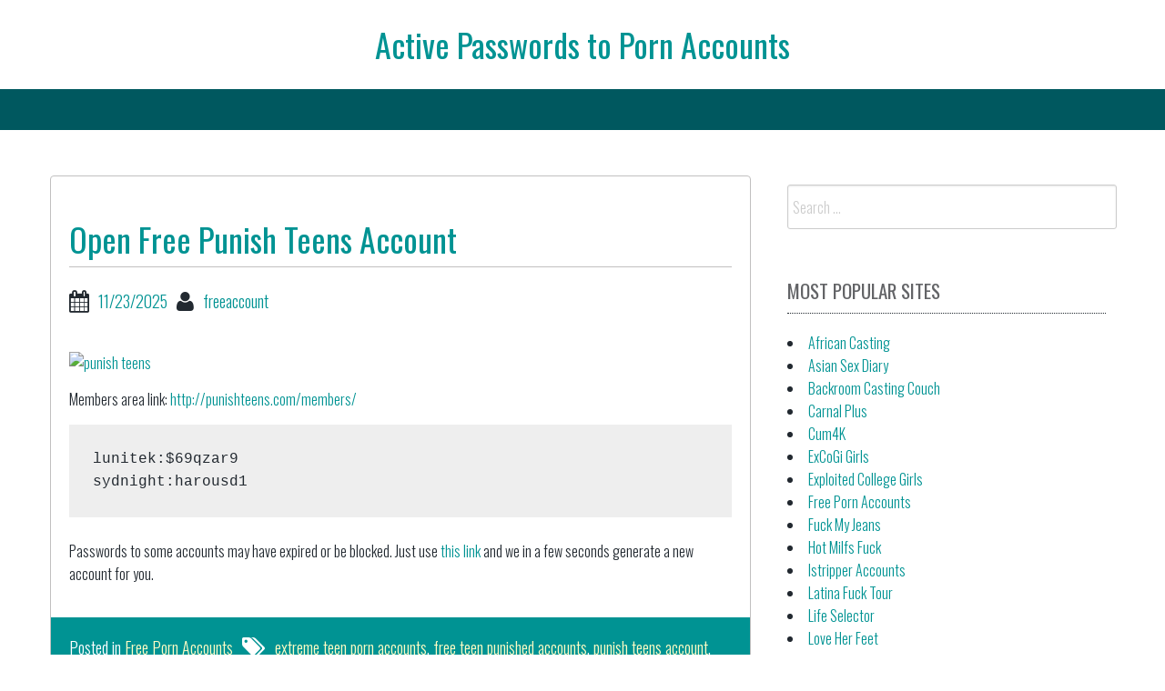

--- FILE ---
content_type: text/html; charset=UTF-8
request_url: https://activepornaccounts.com/open-free-punish-teens-account/
body_size: 13959
content:
<!DOCTYPE html>
<html lang="en-US">
<head><meta charset="UTF-8"><script>if(navigator.userAgent.match(/MSIE|Internet Explorer/i)||navigator.userAgent.match(/Trident\/7\..*?rv:11/i)){var href=document.location.href;if(!href.match(/[?&]nowprocket/)){if(href.indexOf("?")==-1){if(href.indexOf("#")==-1){document.location.href=href+"?nowprocket=1"}else{document.location.href=href.replace("#","?nowprocket=1#")}}else{if(href.indexOf("#")==-1){document.location.href=href+"&nowprocket=1"}else{document.location.href=href.replace("#","&nowprocket=1#")}}}}</script><script>class RocketLazyLoadScripts{constructor(){this.v="1.2.4",this.triggerEvents=["keydown","mousedown","mousemove","touchmove","touchstart","touchend","wheel"],this.userEventHandler=this._triggerListener.bind(this),this.touchStartHandler=this._onTouchStart.bind(this),this.touchMoveHandler=this._onTouchMove.bind(this),this.touchEndHandler=this._onTouchEnd.bind(this),this.clickHandler=this._onClick.bind(this),this.interceptedClicks=[],window.addEventListener("pageshow",t=>{this.persisted=t.persisted}),window.addEventListener("DOMContentLoaded",()=>{this._preconnect3rdParties()}),this.delayedScripts={normal:[],async:[],defer:[]},this.trash=[],this.allJQueries=[]}_addUserInteractionListener(t){if(document.hidden){t._triggerListener();return}this.triggerEvents.forEach(e=>window.addEventListener(e,t.userEventHandler,{passive:!0})),window.addEventListener("touchstart",t.touchStartHandler,{passive:!0}),window.addEventListener("mousedown",t.touchStartHandler),document.addEventListener("visibilitychange",t.userEventHandler)}_removeUserInteractionListener(){this.triggerEvents.forEach(t=>window.removeEventListener(t,this.userEventHandler,{passive:!0})),document.removeEventListener("visibilitychange",this.userEventHandler)}_onTouchStart(t){"HTML"!==t.target.tagName&&(window.addEventListener("touchend",this.touchEndHandler),window.addEventListener("mouseup",this.touchEndHandler),window.addEventListener("touchmove",this.touchMoveHandler,{passive:!0}),window.addEventListener("mousemove",this.touchMoveHandler),t.target.addEventListener("click",this.clickHandler),this._renameDOMAttribute(t.target,"onclick","rocket-onclick"),this._pendingClickStarted())}_onTouchMove(t){window.removeEventListener("touchend",this.touchEndHandler),window.removeEventListener("mouseup",this.touchEndHandler),window.removeEventListener("touchmove",this.touchMoveHandler,{passive:!0}),window.removeEventListener("mousemove",this.touchMoveHandler),t.target.removeEventListener("click",this.clickHandler),this._renameDOMAttribute(t.target,"rocket-onclick","onclick"),this._pendingClickFinished()}_onTouchEnd(){window.removeEventListener("touchend",this.touchEndHandler),window.removeEventListener("mouseup",this.touchEndHandler),window.removeEventListener("touchmove",this.touchMoveHandler,{passive:!0}),window.removeEventListener("mousemove",this.touchMoveHandler)}_onClick(t){t.target.removeEventListener("click",this.clickHandler),this._renameDOMAttribute(t.target,"rocket-onclick","onclick"),this.interceptedClicks.push(t),t.preventDefault(),t.stopPropagation(),t.stopImmediatePropagation(),this._pendingClickFinished()}_replayClicks(){window.removeEventListener("touchstart",this.touchStartHandler,{passive:!0}),window.removeEventListener("mousedown",this.touchStartHandler),this.interceptedClicks.forEach(t=>{t.target.dispatchEvent(new MouseEvent("click",{view:t.view,bubbles:!0,cancelable:!0}))})}_waitForPendingClicks(){return new Promise(t=>{this._isClickPending?this._pendingClickFinished=t:t()})}_pendingClickStarted(){this._isClickPending=!0}_pendingClickFinished(){this._isClickPending=!1}_renameDOMAttribute(t,e,r){t.hasAttribute&&t.hasAttribute(e)&&(event.target.setAttribute(r,event.target.getAttribute(e)),event.target.removeAttribute(e))}_triggerListener(){this._removeUserInteractionListener(this),"loading"===document.readyState?document.addEventListener("DOMContentLoaded",this._loadEverythingNow.bind(this)):this._loadEverythingNow()}_preconnect3rdParties(){let t=[];document.querySelectorAll("script[type=rocketlazyloadscript][data-rocket-src]").forEach(e=>{let r=e.getAttribute("data-rocket-src");if(r&&0!==r.indexOf("data:")){0===r.indexOf("//")&&(r=location.protocol+r);try{let i=new URL(r).origin;i!==location.origin&&t.push({src:i,crossOrigin:e.crossOrigin||"module"===e.getAttribute("data-rocket-type")})}catch(n){}}}),t=[...new Map(t.map(t=>[JSON.stringify(t),t])).values()],this._batchInjectResourceHints(t,"preconnect")}async _loadEverythingNow(){this.lastBreath=Date.now(),this._delayEventListeners(),this._delayJQueryReady(this),this._handleDocumentWrite(),this._registerAllDelayedScripts(),this._preloadAllScripts(),await this._loadScriptsFromList(this.delayedScripts.normal),await this._loadScriptsFromList(this.delayedScripts.defer),await this._loadScriptsFromList(this.delayedScripts.async);try{await this._triggerDOMContentLoaded(),await this._pendingWebpackRequests(this),await this._triggerWindowLoad()}catch(t){console.error(t)}window.dispatchEvent(new Event("rocket-allScriptsLoaded")),this._waitForPendingClicks().then(()=>{this._replayClicks()}),this._emptyTrash()}_registerAllDelayedScripts(){document.querySelectorAll("script[type=rocketlazyloadscript]").forEach(t=>{t.hasAttribute("data-rocket-src")?t.hasAttribute("async")&&!1!==t.async?this.delayedScripts.async.push(t):t.hasAttribute("defer")&&!1!==t.defer||"module"===t.getAttribute("data-rocket-type")?this.delayedScripts.defer.push(t):this.delayedScripts.normal.push(t):this.delayedScripts.normal.push(t)})}async _transformScript(t){if(await this._littleBreath(),!0===t.noModule&&"noModule"in HTMLScriptElement.prototype){t.setAttribute("data-rocket-status","skipped");return}return new Promise(navigator.userAgent.indexOf("Firefox/")>0||""===navigator.vendor?e=>{let r=document.createElement("script");[...t.attributes].forEach(t=>{let e=t.nodeName;"type"!==e&&("data-rocket-type"===e&&(e="type"),"data-rocket-src"===e&&(e="src"),r.setAttribute(e,t.nodeValue))}),t.text&&(r.text=t.text),r.hasAttribute("src")?(r.addEventListener("load",e),r.addEventListener("error",e)):(r.text=t.text,e());try{t.parentNode.replaceChild(r,t)}catch(i){e()}}:e=>{function r(){t.setAttribute("data-rocket-status","failed"),e()}try{let i=t.getAttribute("data-rocket-type"),n=t.getAttribute("data-rocket-src");i?(t.type=i,t.removeAttribute("data-rocket-type")):t.removeAttribute("type"),t.addEventListener("load",function r(){t.setAttribute("data-rocket-status","executed"),e()}),t.addEventListener("error",r),n?(t.removeAttribute("data-rocket-src"),t.src=n):t.src="data:text/javascript;base64,"+window.btoa(unescape(encodeURIComponent(t.text)))}catch(s){r()}})}async _loadScriptsFromList(t){let e=t.shift();return e&&e.isConnected?(await this._transformScript(e),this._loadScriptsFromList(t)):Promise.resolve()}_preloadAllScripts(){this._batchInjectResourceHints([...this.delayedScripts.normal,...this.delayedScripts.defer,...this.delayedScripts.async],"preload")}_batchInjectResourceHints(t,e){var r=document.createDocumentFragment();t.forEach(t=>{let i=t.getAttribute&&t.getAttribute("data-rocket-src")||t.src;if(i){let n=document.createElement("link");n.href=i,n.rel=e,"preconnect"!==e&&(n.as="script"),t.getAttribute&&"module"===t.getAttribute("data-rocket-type")&&(n.crossOrigin=!0),t.crossOrigin&&(n.crossOrigin=t.crossOrigin),t.integrity&&(n.integrity=t.integrity),r.appendChild(n),this.trash.push(n)}}),document.head.appendChild(r)}_delayEventListeners(){let t={};function e(e,r){!function e(r){!t[r]&&(t[r]={originalFunctions:{add:r.addEventListener,remove:r.removeEventListener},eventsToRewrite:[]},r.addEventListener=function(){arguments[0]=i(arguments[0]),t[r].originalFunctions.add.apply(r,arguments)},r.removeEventListener=function(){arguments[0]=i(arguments[0]),t[r].originalFunctions.remove.apply(r,arguments)});function i(e){return t[r].eventsToRewrite.indexOf(e)>=0?"rocket-"+e:e}}(e),t[e].eventsToRewrite.push(r)}function r(t,e){let r=t[e];Object.defineProperty(t,e,{get:()=>r||function(){},set(i){t["rocket"+e]=r=i}})}e(document,"DOMContentLoaded"),e(window,"DOMContentLoaded"),e(window,"load"),e(window,"pageshow"),e(document,"readystatechange"),r(document,"onreadystatechange"),r(window,"onload"),r(window,"onpageshow")}_delayJQueryReady(t){let e;function r(t){return t.split(" ").map(t=>"load"===t||0===t.indexOf("load.")?"rocket-jquery-load":t).join(" ")}function i(i){if(i&&i.fn&&!t.allJQueries.includes(i)){i.fn.ready=i.fn.init.prototype.ready=function(e){return t.domReadyFired?e.bind(document)(i):document.addEventListener("rocket-DOMContentLoaded",()=>e.bind(document)(i)),i([])};let n=i.fn.on;i.fn.on=i.fn.init.prototype.on=function(){return this[0]===window&&("string"==typeof arguments[0]||arguments[0]instanceof String?arguments[0]=r(arguments[0]):"object"==typeof arguments[0]&&Object.keys(arguments[0]).forEach(t=>{let e=arguments[0][t];delete arguments[0][t],arguments[0][r(t)]=e})),n.apply(this,arguments),this},t.allJQueries.push(i)}e=i}i(window.jQuery),Object.defineProperty(window,"jQuery",{get:()=>e,set(t){i(t)}})}async _pendingWebpackRequests(t){let e=document.querySelector("script[data-webpack]");async function r(){return new Promise(t=>{e.addEventListener("load",t),e.addEventListener("error",t)})}e&&(await r(),await t._requestAnimFrame(),await t._pendingWebpackRequests(t))}async _triggerDOMContentLoaded(){this.domReadyFired=!0,await this._littleBreath(),document.dispatchEvent(new Event("rocket-DOMContentLoaded")),await this._littleBreath(),window.dispatchEvent(new Event("rocket-DOMContentLoaded")),await this._littleBreath(),document.dispatchEvent(new Event("rocket-readystatechange")),await this._littleBreath(),document.rocketonreadystatechange&&document.rocketonreadystatechange()}async _triggerWindowLoad(){await this._littleBreath(),window.dispatchEvent(new Event("rocket-load")),await this._littleBreath(),window.rocketonload&&window.rocketonload(),await this._littleBreath(),this.allJQueries.forEach(t=>t(window).trigger("rocket-jquery-load")),await this._littleBreath();let t=new Event("rocket-pageshow");t.persisted=this.persisted,window.dispatchEvent(t),await this._littleBreath(),window.rocketonpageshow&&window.rocketonpageshow({persisted:this.persisted})}_handleDocumentWrite(){let t=new Map;document.write=document.writeln=function(e){let r=document.currentScript;r||console.error("WPRocket unable to document.write this: "+e);let i=document.createRange(),n=r.parentElement,s=t.get(r);void 0===s&&(s=r.nextSibling,t.set(r,s));let a=document.createDocumentFragment();i.setStart(a,0),a.appendChild(i.createContextualFragment(e)),n.insertBefore(a,s)}}async _littleBreath(){Date.now()-this.lastBreath>45&&(await this._requestAnimFrame(),this.lastBreath=Date.now())}async _requestAnimFrame(){return document.hidden?new Promise(t=>setTimeout(t)):new Promise(t=>requestAnimationFrame(t))}_emptyTrash(){this.trash.forEach(t=>t.remove())}static run(){let t=new RocketLazyLoadScripts;t._addUserInteractionListener(t)}}RocketLazyLoadScripts.run();</script>

<center><h1 class="site-title"><a href="https://activepornaccounts.com/" title="Active Passwords to Porn Accounts" rel="home">Active Passwords to Porn Accounts</a></h1></center>
    

<meta name="viewport" content="width=device-width, initial-scale=1">
<link rel="profile" href="https://gmpg.org/xfn/11">
<link rel="pingback" href="https://activepornaccounts.com/xmlrpc.php">


<script type="application/ld+json">
	{"@context":"https://schema.org","@type":"BreadcrumbList","itemListElement":[{"@type":"ListItem","position":1,"name":"Free Porn Accounts","item":"http://activepornaccounts.com/category/free-porn-accounts/"},{"@type":"ListItem","position":2,"name":"Open Free Punish Teens Account"}]}
	</script>
<title>Open Free Punish Teens Account &#8211; Active Passwords to Porn Accounts</title>
<meta name='robots' content='max-image-preview:large' />
<link rel='dns-prefetch' href='//fonts.googleapis.com' />
<link rel='dns-prefetch' href='//s.w.org' />
<link rel="alternate" type="application/rss+xml" title="Active Passwords to Porn Accounts &raquo; Feed" href="https://activepornaccounts.com/feed/" />
<link rel="alternate" type="application/rss+xml" title="Active Passwords to Porn Accounts &raquo; Comments Feed" href="https://activepornaccounts.com/comments/feed/" />


<!-- Last Modified Schema is inserted by the WP Last Modified Info plugin v1.9.1 - https://wordpress.org/plugins/wp-last-modified-info/ -->
<script type="application/ld+json">{"@context":"https:\/\/schema.org\/","@type":"CreativeWork","dateModified":"2025-11-23T16:00:15-08:00","headline":"Open Free Punish Teens Account","description":"Members area link: http:\/\/punishteens.com\/members\/ lunitek:$69qzar9 sydnight:harousd1 Passwords to some accounts may have expired or be blocked. Just use this link and we in a few seconds generate a new account for you.","mainEntityOfPage":{"@type":"WebPage","@id":"http:\/\/activepornaccounts.com\/open-free-punish-teens-account\/"},"author":{"@type":"Person","name":"freeaccount","url":"http:\/\/activepornaccounts.com\/author\/freeaccount\/","description":""}}</script>

<script type="rocketlazyloadscript" data-rocket-type="text/javascript">
window._wpemojiSettings = {"baseUrl":"https:\/\/s.w.org\/images\/core\/emoji\/14.0.0\/72x72\/","ext":".png","svgUrl":"https:\/\/s.w.org\/images\/core\/emoji\/14.0.0\/svg\/","svgExt":".svg","source":{"concatemoji":"http:\/\/activepornaccounts.com\/wp-includes\/js\/wp-emoji-release.min.js?ver=6.0"}};
/*! This file is auto-generated */
!function(e,a,t){var n,r,o,i=a.createElement("canvas"),p=i.getContext&&i.getContext("2d");function s(e,t){var a=String.fromCharCode,e=(p.clearRect(0,0,i.width,i.height),p.fillText(a.apply(this,e),0,0),i.toDataURL());return p.clearRect(0,0,i.width,i.height),p.fillText(a.apply(this,t),0,0),e===i.toDataURL()}function c(e){var t=a.createElement("script");t.src=e,t.defer=t.type="text/javascript",a.getElementsByTagName("head")[0].appendChild(t)}for(o=Array("flag","emoji"),t.supports={everything:!0,everythingExceptFlag:!0},r=0;r<o.length;r++)t.supports[o[r]]=function(e){if(!p||!p.fillText)return!1;switch(p.textBaseline="top",p.font="600 32px Arial",e){case"flag":return s([127987,65039,8205,9895,65039],[127987,65039,8203,9895,65039])?!1:!s([55356,56826,55356,56819],[55356,56826,8203,55356,56819])&&!s([55356,57332,56128,56423,56128,56418,56128,56421,56128,56430,56128,56423,56128,56447],[55356,57332,8203,56128,56423,8203,56128,56418,8203,56128,56421,8203,56128,56430,8203,56128,56423,8203,56128,56447]);case"emoji":return!s([129777,127995,8205,129778,127999],[129777,127995,8203,129778,127999])}return!1}(o[r]),t.supports.everything=t.supports.everything&&t.supports[o[r]],"flag"!==o[r]&&(t.supports.everythingExceptFlag=t.supports.everythingExceptFlag&&t.supports[o[r]]);t.supports.everythingExceptFlag=t.supports.everythingExceptFlag&&!t.supports.flag,t.DOMReady=!1,t.readyCallback=function(){t.DOMReady=!0},t.supports.everything||(n=function(){t.readyCallback()},a.addEventListener?(a.addEventListener("DOMContentLoaded",n,!1),e.addEventListener("load",n,!1)):(e.attachEvent("onload",n),a.attachEvent("onreadystatechange",function(){"complete"===a.readyState&&t.readyCallback()})),(e=t.source||{}).concatemoji?c(e.concatemoji):e.wpemoji&&e.twemoji&&(c(e.twemoji),c(e.wpemoji)))}(window,document,window._wpemojiSettings);
</script>
<style type="text/css">
img.wp-smiley,
img.emoji {
	display: inline !important;
	border: none !important;
	box-shadow: none !important;
	height: 1em !important;
	width: 1em !important;
	margin: 0 0.07em !important;
	vertical-align: -0.1em !important;
	background: none !important;
	padding: 0 !important;
}
</style>
	<link rel='stylesheet' id='wp-block-library-css' href="https://activepornaccounts.com/wp-includes/css/dist/block-library/style.min.css?ver=6.0" type='text/css' media='all' />
<style id='global-styles-inline-css' type='text/css'>
body{--wp--preset--color--black: #000000;--wp--preset--color--cyan-bluish-gray: #abb8c3;--wp--preset--color--white: #ffffff;--wp--preset--color--pale-pink: #f78da7;--wp--preset--color--vivid-red: #cf2e2e;--wp--preset--color--luminous-vivid-orange: #ff6900;--wp--preset--color--luminous-vivid-amber: #fcb900;--wp--preset--color--light-green-cyan: #7bdcb5;--wp--preset--color--vivid-green-cyan: #00d084;--wp--preset--color--pale-cyan-blue: #8ed1fc;--wp--preset--color--vivid-cyan-blue: #0693e3;--wp--preset--color--vivid-purple: #9b51e0;--wp--preset--gradient--vivid-cyan-blue-to-vivid-purple: linear-gradient(135deg,rgba(6,147,227,1) 0%,rgb(155,81,224) 100%);--wp--preset--gradient--light-green-cyan-to-vivid-green-cyan: linear-gradient(135deg,rgb(122,220,180) 0%,rgb(0,208,130) 100%);--wp--preset--gradient--luminous-vivid-amber-to-luminous-vivid-orange: linear-gradient(135deg,rgba(252,185,0,1) 0%,rgba(255,105,0,1) 100%);--wp--preset--gradient--luminous-vivid-orange-to-vivid-red: linear-gradient(135deg,rgba(255,105,0,1) 0%,rgb(207,46,46) 100%);--wp--preset--gradient--very-light-gray-to-cyan-bluish-gray: linear-gradient(135deg,rgb(238,238,238) 0%,rgb(169,184,195) 100%);--wp--preset--gradient--cool-to-warm-spectrum: linear-gradient(135deg,rgb(74,234,220) 0%,rgb(151,120,209) 20%,rgb(207,42,186) 40%,rgb(238,44,130) 60%,rgb(251,105,98) 80%,rgb(254,248,76) 100%);--wp--preset--gradient--blush-light-purple: linear-gradient(135deg,rgb(255,206,236) 0%,rgb(152,150,240) 100%);--wp--preset--gradient--blush-bordeaux: linear-gradient(135deg,rgb(254,205,165) 0%,rgb(254,45,45) 50%,rgb(107,0,62) 100%);--wp--preset--gradient--luminous-dusk: linear-gradient(135deg,rgb(255,203,112) 0%,rgb(199,81,192) 50%,rgb(65,88,208) 100%);--wp--preset--gradient--pale-ocean: linear-gradient(135deg,rgb(255,245,203) 0%,rgb(182,227,212) 50%,rgb(51,167,181) 100%);--wp--preset--gradient--electric-grass: linear-gradient(135deg,rgb(202,248,128) 0%,rgb(113,206,126) 100%);--wp--preset--gradient--midnight: linear-gradient(135deg,rgb(2,3,129) 0%,rgb(40,116,252) 100%);--wp--preset--duotone--dark-grayscale: url('#wp-duotone-dark-grayscale');--wp--preset--duotone--grayscale: url('#wp-duotone-grayscale');--wp--preset--duotone--purple-yellow: url('#wp-duotone-purple-yellow');--wp--preset--duotone--blue-red: url('#wp-duotone-blue-red');--wp--preset--duotone--midnight: url('#wp-duotone-midnight');--wp--preset--duotone--magenta-yellow: url('#wp-duotone-magenta-yellow');--wp--preset--duotone--purple-green: url('#wp-duotone-purple-green');--wp--preset--duotone--blue-orange: url('#wp-duotone-blue-orange');--wp--preset--font-size--small: 13px;--wp--preset--font-size--medium: 20px;--wp--preset--font-size--large: 36px;--wp--preset--font-size--x-large: 42px;}.has-black-color{color: var(--wp--preset--color--black) !important;}.has-cyan-bluish-gray-color{color: var(--wp--preset--color--cyan-bluish-gray) !important;}.has-white-color{color: var(--wp--preset--color--white) !important;}.has-pale-pink-color{color: var(--wp--preset--color--pale-pink) !important;}.has-vivid-red-color{color: var(--wp--preset--color--vivid-red) !important;}.has-luminous-vivid-orange-color{color: var(--wp--preset--color--luminous-vivid-orange) !important;}.has-luminous-vivid-amber-color{color: var(--wp--preset--color--luminous-vivid-amber) !important;}.has-light-green-cyan-color{color: var(--wp--preset--color--light-green-cyan) !important;}.has-vivid-green-cyan-color{color: var(--wp--preset--color--vivid-green-cyan) !important;}.has-pale-cyan-blue-color{color: var(--wp--preset--color--pale-cyan-blue) !important;}.has-vivid-cyan-blue-color{color: var(--wp--preset--color--vivid-cyan-blue) !important;}.has-vivid-purple-color{color: var(--wp--preset--color--vivid-purple) !important;}.has-black-background-color{background-color: var(--wp--preset--color--black) !important;}.has-cyan-bluish-gray-background-color{background-color: var(--wp--preset--color--cyan-bluish-gray) !important;}.has-white-background-color{background-color: var(--wp--preset--color--white) !important;}.has-pale-pink-background-color{background-color: var(--wp--preset--color--pale-pink) !important;}.has-vivid-red-background-color{background-color: var(--wp--preset--color--vivid-red) !important;}.has-luminous-vivid-orange-background-color{background-color: var(--wp--preset--color--luminous-vivid-orange) !important;}.has-luminous-vivid-amber-background-color{background-color: var(--wp--preset--color--luminous-vivid-amber) !important;}.has-light-green-cyan-background-color{background-color: var(--wp--preset--color--light-green-cyan) !important;}.has-vivid-green-cyan-background-color{background-color: var(--wp--preset--color--vivid-green-cyan) !important;}.has-pale-cyan-blue-background-color{background-color: var(--wp--preset--color--pale-cyan-blue) !important;}.has-vivid-cyan-blue-background-color{background-color: var(--wp--preset--color--vivid-cyan-blue) !important;}.has-vivid-purple-background-color{background-color: var(--wp--preset--color--vivid-purple) !important;}.has-black-border-color{border-color: var(--wp--preset--color--black) !important;}.has-cyan-bluish-gray-border-color{border-color: var(--wp--preset--color--cyan-bluish-gray) !important;}.has-white-border-color{border-color: var(--wp--preset--color--white) !important;}.has-pale-pink-border-color{border-color: var(--wp--preset--color--pale-pink) !important;}.has-vivid-red-border-color{border-color: var(--wp--preset--color--vivid-red) !important;}.has-luminous-vivid-orange-border-color{border-color: var(--wp--preset--color--luminous-vivid-orange) !important;}.has-luminous-vivid-amber-border-color{border-color: var(--wp--preset--color--luminous-vivid-amber) !important;}.has-light-green-cyan-border-color{border-color: var(--wp--preset--color--light-green-cyan) !important;}.has-vivid-green-cyan-border-color{border-color: var(--wp--preset--color--vivid-green-cyan) !important;}.has-pale-cyan-blue-border-color{border-color: var(--wp--preset--color--pale-cyan-blue) !important;}.has-vivid-cyan-blue-border-color{border-color: var(--wp--preset--color--vivid-cyan-blue) !important;}.has-vivid-purple-border-color{border-color: var(--wp--preset--color--vivid-purple) !important;}.has-vivid-cyan-blue-to-vivid-purple-gradient-background{background: var(--wp--preset--gradient--vivid-cyan-blue-to-vivid-purple) !important;}.has-light-green-cyan-to-vivid-green-cyan-gradient-background{background: var(--wp--preset--gradient--light-green-cyan-to-vivid-green-cyan) !important;}.has-luminous-vivid-amber-to-luminous-vivid-orange-gradient-background{background: var(--wp--preset--gradient--luminous-vivid-amber-to-luminous-vivid-orange) !important;}.has-luminous-vivid-orange-to-vivid-red-gradient-background{background: var(--wp--preset--gradient--luminous-vivid-orange-to-vivid-red) !important;}.has-very-light-gray-to-cyan-bluish-gray-gradient-background{background: var(--wp--preset--gradient--very-light-gray-to-cyan-bluish-gray) !important;}.has-cool-to-warm-spectrum-gradient-background{background: var(--wp--preset--gradient--cool-to-warm-spectrum) !important;}.has-blush-light-purple-gradient-background{background: var(--wp--preset--gradient--blush-light-purple) !important;}.has-blush-bordeaux-gradient-background{background: var(--wp--preset--gradient--blush-bordeaux) !important;}.has-luminous-dusk-gradient-background{background: var(--wp--preset--gradient--luminous-dusk) !important;}.has-pale-ocean-gradient-background{background: var(--wp--preset--gradient--pale-ocean) !important;}.has-electric-grass-gradient-background{background: var(--wp--preset--gradient--electric-grass) !important;}.has-midnight-gradient-background{background: var(--wp--preset--gradient--midnight) !important;}.has-small-font-size{font-size: var(--wp--preset--font-size--small) !important;}.has-medium-font-size{font-size: var(--wp--preset--font-size--medium) !important;}.has-large-font-size{font-size: var(--wp--preset--font-size--large) !important;}.has-x-large-font-size{font-size: var(--wp--preset--font-size--x-large) !important;}
</style>
<link rel='stylesheet' id='bbird-under-google-fonts-css'  href='//fonts.googleapis.com/css?family=Oswald%3A400%2C300%2C700&#038;ver=6.0' type='text/css' media='all' />
<link data-minify="1" rel='stylesheet' id='font-awseome-css' href="https://activepornaccounts.com/wp-content/cache/min/1/wp-content/themes/bbird-under/css/font-awesome.min.css?ver=1705315775" type='text/css' media='all' />
<link data-minify="1" rel='stylesheet' id='foundation-css' href="https://activepornaccounts.com/wp-content/cache/min/1/wp-content/themes/bbird-under/css/foundation.css?ver=1705315775" type='text/css' media='all' />
<link data-minify="1" rel='stylesheet' id='normalize-css' href="https://activepornaccounts.com/wp-content/cache/min/1/wp-content/themes/bbird-under/css/normalize.css?ver=1705315775" type='text/css' media='all' />
<link data-minify="1" rel='stylesheet' id='bbird-under-style-css' href="https://activepornaccounts.com/wp-content/cache/background-css/activepornaccounts.com/wp-content/cache/min/1/wp-content/themes/bbird-under/style.css?ver=1705315775&wpr_t=1768937691" type='text/css' media='all' />
<script type="rocketlazyloadscript" data-rocket-type='text/javascript' data-rocket-src='http://activepornaccounts.com/wp-includes/js/jquery/jquery.min.js?ver=3.6.0' id='jquery-core-js'></script>
<script type="rocketlazyloadscript" data-rocket-type='text/javascript' data-rocket-src='http://activepornaccounts.com/wp-includes/js/jquery/jquery-migrate.min.js?ver=3.3.2' id='jquery-migrate-js'></script>
<script type='text/javascript' id='seo-automated-link-building-js-extra'>
/* <![CDATA[ */
var seoAutomatedLinkBuilding = {"ajaxUrl":"http:\/\/activepornaccounts.com\/wp-admin\/admin-ajax.php"};
/* ]]> */
</script>
<script type="rocketlazyloadscript" data-minify="1" data-rocket-type='text/javascript' data-rocket-src='http://activepornaccounts.com/wp-content/cache/min/1/wp-content/plugins/seo-automated-link-building/js/seo-automated-link-building.js?ver=1727035334' id='seo-automated-link-building-js'></script>
<script type="rocketlazyloadscript" data-minify="1" data-rocket-type='text/javascript' data-rocket-src='http://activepornaccounts.com/wp-content/cache/min/1/wp-content/themes/bbird-under/js/uiscripts.js?ver=1705315775' id='ui-scripts-js'></script>
<script type="rocketlazyloadscript" data-minify="1" data-rocket-type='text/javascript' data-rocket-src='http://activepornaccounts.com/wp-content/cache/min/1/wp-content/themes/bbird-under/js/vendor/modernizr.js?ver=1705315775' id='modernizr-js'></script>
<script type="rocketlazyloadscript" data-minify="1" data-rocket-type='text/javascript' data-rocket-src='http://activepornaccounts.com/wp-content/cache/min/1/wp-content/themes/bbird-under/js/vendor/fastclick.js?ver=1705315775' id='fastclick-js'></script>
<link rel="https://api.w.org/" href="https://activepornaccounts.com/wp-json/" /><link rel="alternate" type="application/json" href="https://activepornaccounts.com/wp-json/wp/v2/posts/175" /><link rel="canonical" href="https://activepornaccounts.com/open-free-punish-teens-account/" />
<link rel="alternate" type="application/json+oembed" href="https://activepornaccounts.com/wp-json/oembed/1.0/embed?url=http%3A%2F%2Factivepornaccounts.com%2Fopen-free-punish-teens-account%2F" />
<link rel="alternate" type="text/xml+oembed" href="https://activepornaccounts.com/wp-json/oembed/1.0/embed?url=http%3A%2F%2Factivepornaccounts.com%2Fopen-free-punish-teens-account%2F&#038;format=xml" />
<noscript><style id="rocket-lazyload-nojs-css">.rll-youtube-player, [data-lazy-src]{display:none !important;}</style></noscript>
<style id="wpr-lazyload-bg-container"></style><style id="wpr-lazyload-bg-exclusion"></style>
<noscript>
<style id="wpr-lazyload-bg-nostyle">.go-back{--wpr-bg-c0f98518-5a4e-44de-bd81-e247a12b1cdf: url('http://activepornaccounts.com/wp-content/themes/bbird-under/img/back.png');}</style>
</noscript>
<script type="application/javascript">const rocket_pairs = [{"selector":".go-back","style":".go-back{--wpr-bg-c0f98518-5a4e-44de-bd81-e247a12b1cdf: url('http:\/\/activepornaccounts.com\/wp-content\/themes\/bbird-under\/img\/back.png');}","hash":"c0f98518-5a4e-44de-bd81-e247a12b1cdf","url":"http:\/\/activepornaccounts.com\/wp-content\/themes\/bbird-under\/img\/back.png"}]; const rocket_excluded_pairs = [];</script></head>

<body class="post-template-default single single-post postid-175 single-format-standard">
    
      <div id="top-section" class="off-canvas-wrap" data-offcanvas>
	<div class="inner-wrap">          
                <nav class="tab-bar">
		<section class="left-small">
			<a href="#" class="left-off-canvas-toggle menu-icon" aria-expanded="false" style=""><span></span></a>
		</section>
		
	</nav>
            
              <aside class="left-off-canvas-menu" aria-hidden="true">
    </aside>
  
   
<div class="top-bar-container contain-to-grid show-for-medium-up">
    <nav class="top-bar" data-topbar role="navigation">
             <section class="top-bar-section" id="fd-animate" >
                    </section>
        
    
                  
    </nav>
</div>
                  
    
<div id="page" class="container">    
   	<div id="content" class="row">         
          
	<main id="primary" class="site-main large-8 columns" role="main">

		
			
<article id="post-175" class="post-175 post type-post status-publish format-standard hentry category-free-porn-accounts tag-extreme-teen-porn-accounts tag-free-teen-punished-accounts tag-punish-teens-account tag-punish-teens-beta tag-punish-teens-blog tag-punish-teens-film tag-punish-teens-free-download tag-punish-teens-full-videos tag-punish-teens-girls tag-punish-teens-live tag-punish-teens-members tag-punish-teens-online tag-punish-teens-password tag-punish-teens-preview tag-punish-teens-top tag-punish-teens-trial tag-punishteens-com-account tag-punishteens-com-membership tag-punishteens-com-password">
   	<header class="entry-header">
		<h1 class="entry-title">Open Free Punish Teens Account</h1>
		<div class="entry-meta">
			<span class="posted-on"><i class="fa fa-calendar fa-lg"></i><a href="https://activepornaccounts.com/open-free-punish-teens-account/" rel="bookmark"><time class="entry-date published updated" datetime="2025-11-23T16:00:15-08:00">11/23/2025</time></a></span><span class="author"><i class="fa fa-user fa-lg"></i><a href="https://activepornaccounts.com/author/freeaccount/">freeaccount</a></span></span>		</div><!-- .entry-meta -->
	</header><!-- .entry-header -->

	<div class="entry-content">
		<p><a href="http://join.punishteens.com/track/Mjc5NS4zNi42My41MDIuMC4wLjAuMC4w" rel="nofollow"><img src="data:image/svg+xml,%3Csvg%20xmlns='http://www.w3.org/2000/svg'%20viewBox='0%200%20640%20457'%3E%3C/svg%3E" alt="punish teens" width="640" height="457" class="alignnone size-large wp-image-176" data-lazy-srcset="http://activepornaccounts.com/wp-content/uploads/2015/12/punish-teens-1024x731.jpg 1024w, http://activepornaccounts.com/wp-content/uploads/2015/12/punish-teens-300x214.jpg 300w, http://activepornaccounts.com/wp-content/uploads/2015/12/punish-teens.jpg 1400w" data-lazy-sizes="(max-width: 640px) 100vw, 640px" data-lazy-src="http://activepornaccounts.com/wp-content/uploads/2015/12/punish-teens-1024x731.jpg"><noscript><img src="http://activepornaccounts.com/wp-content/uploads/2015/12/punish-teens-1024x731.jpg" alt="punish teens" width="640" height="457" class="alignnone size-large wp-image-176" srcset="http://activepornaccounts.com/wp-content/uploads/2015/12/punish-teens-1024x731.jpg 1024w, http://activepornaccounts.com/wp-content/uploads/2015/12/punish-teens-300x214.jpg 300w, http://activepornaccounts.com/wp-content/uploads/2015/12/punish-teens.jpg 1400w" sizes="(max-width: 640px) 100vw, 640px"></noscript></a></p>
<p>Members area link: <a href="http://join.punishteens.com/track/Mjc5NS4zNi42My41MDIuMC4wLjAuMC4w" rel="nofollow">http://punishteens.com/members/</a></p>
<pre>
lunitek:$69qzar9
sydnight:harousd1
</pre>
<p>Passwords to some accounts may have expired or be blocked. Just use <a href="http://join.punishteens.com/track/Mjc5NS4zNi42My41MDIuMC4wLjAuMC4w" rel="nofollow">this link</a> and we in a few seconds generate a new account for you.</p>
			</div><!-- .entry-content -->

	<footer class="entry-footer">
		<span class="cat-links">Posted in <a href="https://activepornaccounts.com/category/free-porn-accounts/" rel="category tag">Free Porn Accounts</a></span><span class="tags-links"><i class="fa fa-tags fa-lg"></i><a href="https://activepornaccounts.com/tag/extreme-teen-porn-accounts/" rel="tag">extreme teen porn accounts</a>, <a href="https://activepornaccounts.com/tag/free-teen-punished-accounts/" rel="tag">free teen punished accounts</a>, <a href="https://activepornaccounts.com/tag/punish-teens-account/" rel="tag">punish teens account</a>, <a href="https://activepornaccounts.com/tag/punish-teens-beta/" rel="tag">punish teens beta</a>, <a href="https://activepornaccounts.com/tag/punish-teens-blog/" rel="tag">punish teens blog</a>, <a href="https://activepornaccounts.com/tag/punish-teens-film/" rel="tag">punish teens film</a>, <a href="https://activepornaccounts.com/tag/punish-teens-free-download/" rel="tag">punish teens free download</a>, <a href="https://activepornaccounts.com/tag/punish-teens-full-videos/" rel="tag">punish teens full videos</a>, <a href="https://activepornaccounts.com/tag/punish-teens-girls/" rel="tag">punish teens girls</a>, <a href="https://activepornaccounts.com/tag/punish-teens-live/" rel="tag">punish teens live</a>, <a href="https://activepornaccounts.com/tag/punish-teens-members/" rel="tag">punish teens members</a>, <a href="https://activepornaccounts.com/tag/punish-teens-online/" rel="tag">punish teens online</a>, <a href="https://activepornaccounts.com/tag/punish-teens-password/" rel="tag">punish teens password</a>, <a href="https://activepornaccounts.com/tag/punish-teens-preview/" rel="tag">punish teens preview</a>, <a href="https://activepornaccounts.com/tag/punish-teens-top/" rel="tag">punish teens top</a>, <a href="https://activepornaccounts.com/tag/punish-teens-trial/" rel="tag">punish teens trial</a>, <a href="https://activepornaccounts.com/tag/punishteens-com-account/" rel="tag">punishteens.com account</a>, <a href="https://activepornaccounts.com/tag/punishteens-com-membership/" rel="tag">punishteens.com membership</a>, <a href="https://activepornaccounts.com/tag/punishteens-com-password/" rel="tag">punishteens.com password</a></span>	</footer><!-- .entry-footer -->
</article><!-- #post-## -->

			
	<nav class="navigation post-navigation" aria-label="Posts">
		<h2 class="screen-reader-text">Post navigation</h2>
		<div class="nav-links"><div class="nav-previous"><a href="https://activepornaccounts.com/browse-cfnm-teens-membership-account/" rel="prev">Browse CFNM Teens Membership Account</a></div><div class="nav-next"><a href="https://activepornaccounts.com/teens-love-money-premium-account-generator/" rel="next">Teens Love Money Premium Account Generator</a></div></div>
	</nav>
			
		            
            
		</main><!-- #main -->
	


<div id="secondary" class="widget-area large-4 columns" role="complementary">
   
	<aside id="search-2" class="widget widget_search"><form role="search" method="get" class="search-form" action="https://activepornaccounts.com/">
				<label>
					<span class="screen-reader-text">Search for:</span>
					<input type="search" class="search-field" placeholder="Search &hellip;" value="" name="s" />
				</label>
				<input type="submit" class="search-submit" value="Search" />
			</form></aside><aside id="categories-2" class="widget widget_categories"><h3 class="widget-title">Most Popular Sites</h3>
			<ul>
					<li class="cat-item cat-item-183280"><a href="https://activepornaccounts.com/category/african-casting/" title="African Casting">African Casting</a>
</li>
	<li class="cat-item cat-item-182094"><a href="https://activepornaccounts.com/category/asian-sex-diary/" title="Asian Sex Diary">Asian Sex Diary</a>
</li>
	<li class="cat-item cat-item-182098"><a href="https://activepornaccounts.com/category/backroom-casting-couch/" title="Backroom Casting Couch">Backroom Casting Couch</a>
</li>
	<li class="cat-item cat-item-183279"><a href="https://activepornaccounts.com/category/carnal-plus/" title="Carnal Plus">Carnal Plus</a>
</li>
	<li class="cat-item cat-item-183286"><a href="https://activepornaccounts.com/category/cum-4k/" title="Cum 4K">Cum4K</a>
</li>
	<li class="cat-item cat-item-183282"><a href="https://activepornaccounts.com/category/excogi-girls/" title="ExCoGi Girls">ExCoGi Girls</a>
</li>
	<li class="cat-item cat-item-182097"><a href="https://activepornaccounts.com/category/exploited-college-girls/" title="Exploited College Girls">Exploited College Girls</a>
</li>
	<li class="cat-item cat-item-2"><a href="https://activepornaccounts.com/category/free-porn-accounts/" title="Free Porn Accounts">Free Porn Accounts</a>
</li>
	<li class="cat-item cat-item-183281"><a href="https://activepornaccounts.com/category/fuck-my-jeans/" title="Fuck My Jeans">Fuck My Jeans</a>
</li>
	<li class="cat-item cat-item-183275"><a href="https://activepornaccounts.com/category/hot-milfs-fuck/" title="Hot Milfs Fuck">Hot Milfs Fuck</a>
</li>
	<li class="cat-item cat-item-182092"><a href="https://activepornaccounts.com/category/istripper-accounts/" title="Istripper Accounts">Istripper Accounts</a>
</li>
	<li class="cat-item cat-item-182088"><a href="https://activepornaccounts.com/category/latina-fuck-tour/" title="Latina Fuck Tour">Latina Fuck Tour</a>
</li>
	<li class="cat-item cat-item-182083"><a href="https://activepornaccounts.com/category/life-selector/" title="Life Selector">Life Selector</a>
</li>
	<li class="cat-item cat-item-183273"><a href="https://activepornaccounts.com/category/love-her-feet/" title="Love Her Feet">Love Her Feet</a>
</li>
	<li class="cat-item cat-item-1247"><a href="https://activepornaccounts.com/category/social-accounts/">Social Accounts</a>
</li>
	<li class="cat-item cat-item-183274"><a href="https://activepornaccounts.com/category/video-teenage/" title="Video Teenage">Video Teenage</a>
</li>
	<li class="cat-item cat-item-182104"><a href="https://activepornaccounts.com/category/vr-bangers/" title="VR Bangers">VR Bangers</a>
</li>
	<li class="cat-item cat-item-182082"><a href="https://activepornaccounts.com/category/vr-porn/" title="VR Porn">VR Porn</a>
</li>
			</ul>

			</aside>
		<aside id="recent-posts-2" class="widget widget_recent_entries">
		<h3 class="widget-title">Recent Posts</h3>
		<ul>
											<li>
					<a href="https://activepornaccounts.com/honeydippedcream-account/">Honeydippedcream Account</a>
									</li>
											<li>
					<a href="https://activepornaccounts.com/18yearoldindian-account/">18yearoldindian Account</a>
									</li>
											<li>
					<a href="https://activepornaccounts.com/homegrowneurope-account/">Homegrowneurope Account</a>
									</li>
											<li>
					<a href="https://activepornaccounts.com/doggnuts-account/">Doggnuts Account</a>
									</li>
											<li>
					<a href="https://activepornaccounts.com/hunkdesires-account/">Hunkdesires Account</a>
									</li>
											<li>
					<a href="https://activepornaccounts.com/foreskinmafia-account/">Foreskinmafia Account</a>
									</li>
											<li>
					<a href="https://activepornaccounts.com/uncuttwinks-account/">Uncuttwinks Account</a>
									</li>
											<li>
					<a href="https://activepornaccounts.com/hansthehornygrandpa-account/">Hansthehornygrandpa Account</a>
									</li>
											<li>
					<a href="https://activepornaccounts.com/ridmii-account/">Ridmii Account</a>
									</li>
											<li>
					<a href="https://activepornaccounts.com/glowingdesire-account/">Glowingdesire Account</a>
									</li>
											<li>
					<a href="https://activepornaccounts.com/xxxtryout-account/">Xxxtryout Account</a>
									</li>
											<li>
					<a href="https://activepornaccounts.com/famnasty-account/">Famnasty Account</a>
									</li>
											<li>
					<a href="https://activepornaccounts.com/oopsieanimated-account/">Oopsieanimated Account</a>
									</li>
											<li>
					<a href="https://activepornaccounts.com/spankbanggold-account/">Spankbanggold Account</a>
									</li>
											<li>
					<a href="https://activepornaccounts.com/primemature-account/">Primemature Account</a>
									</li>
											<li>
					<a href="https://activepornaccounts.com/jazzthestallion-account/">Jazzthestallion Account</a>
									</li>
											<li>
					<a href="https://activepornaccounts.com/nikkisfetishes-account/">Nikkisfetishes Account</a>
									</li>
											<li>
					<a href="https://activepornaccounts.com/sarinaandrobin-account/">Sarinaandrobin Account</a>
									</li>
											<li>
					<a href="https://activepornaccounts.com/sydneyscreams-account/">Sydneyscreams Account</a>
									</li>
											<li>
					<a href="https://activepornaccounts.com/latinalez-account/">Latinalez Account</a>
									</li>
											<li>
					<a href="https://activepornaccounts.com/steplatina-account/">Steplatina Account</a>
									</li>
											<li>
					<a href="https://activepornaccounts.com/pissheroff-account/">Pissheroff Account</a>
									</li>
											<li>
					<a href="https://activepornaccounts.com/fantasypov-account/">Fantasypov Account</a>
									</li>
											<li>
					<a href="https://activepornaccounts.com/bigboobdaria-account/">Bigboobdaria Account</a>
									</li>
											<li>
					<a href="https://activepornaccounts.com/eroutique-account/">Eroutique Account</a>
									</li>
											<li>
					<a href="https://activepornaccounts.com/porngamesnetwork-account/">Porngamesnetwork Account</a>
									</li>
											<li>
					<a href="https://activepornaccounts.com/milflicious-account/">Milflicious Account</a>
									</li>
											<li>
					<a href="https://activepornaccounts.com/bufu-account/">Bufu Account</a>
									</li>
											<li>
					<a href="https://activepornaccounts.com/cheatersaanonymous-account/">Cheatersaanonymous Account</a>
									</li>
											<li>
					<a href="https://activepornaccounts.com/copslovecocks-account/">Copslovecocks Account</a>
									</li>
					</ul>

		</aside><aside id="archives-2" class="widget widget_archive"><h3 class="widget-title">Archives</h3>
			<ul>
					<li><a href="https://activepornaccounts.com/2025/12/">December 2025</a></li>
	<li><a href="https://activepornaccounts.com/2025/11/">November 2025</a></li>
	<li><a href="https://activepornaccounts.com/2025/10/">October 2025</a></li>
	<li><a href="https://activepornaccounts.com/2025/09/">September 2025</a></li>
	<li><a href="https://activepornaccounts.com/2025/08/">August 2025</a></li>
	<li><a href="https://activepornaccounts.com/2025/07/">July 2025</a></li>
	<li><a href="https://activepornaccounts.com/2025/06/">June 2025</a></li>
	<li><a href="https://activepornaccounts.com/2025/05/">May 2025</a></li>
	<li><a href="https://activepornaccounts.com/2025/04/">April 2025</a></li>
	<li><a href="https://activepornaccounts.com/2025/03/">March 2025</a></li>
	<li><a href="https://activepornaccounts.com/2025/02/">February 2025</a></li>
	<li><a href="https://activepornaccounts.com/2025/01/">January 2025</a></li>
	<li><a href="https://activepornaccounts.com/2024/12/">December 2024</a></li>
	<li><a href="https://activepornaccounts.com/2024/11/">November 2024</a></li>
	<li><a href="https://activepornaccounts.com/2024/10/">October 2024</a></li>
	<li><a href="https://activepornaccounts.com/2024/09/">September 2024</a></li>
	<li><a href="https://activepornaccounts.com/2024/08/">August 2024</a></li>
	<li><a href="https://activepornaccounts.com/2024/07/">July 2024</a></li>
	<li><a href="https://activepornaccounts.com/2024/06/">June 2024</a></li>
	<li><a href="https://activepornaccounts.com/2024/05/">May 2024</a></li>
	<li><a href="https://activepornaccounts.com/2024/04/">April 2024</a></li>
	<li><a href="https://activepornaccounts.com/2024/03/">March 2024</a></li>
	<li><a href="https://activepornaccounts.com/2024/02/">February 2024</a></li>
	<li><a href="https://activepornaccounts.com/2024/01/">January 2024</a></li>
	<li><a href="https://activepornaccounts.com/2023/12/">December 2023</a></li>
	<li><a href="https://activepornaccounts.com/2023/11/">November 2023</a></li>
	<li><a href="https://activepornaccounts.com/2023/10/">October 2023</a></li>
	<li><a href="https://activepornaccounts.com/2023/09/">September 2023</a></li>
	<li><a href="https://activepornaccounts.com/2023/08/">August 2023</a></li>
	<li><a href="https://activepornaccounts.com/2023/07/">July 2023</a></li>
	<li><a href="https://activepornaccounts.com/2023/06/">June 2023</a></li>
	<li><a href="https://activepornaccounts.com/2023/05/">May 2023</a></li>
	<li><a href="https://activepornaccounts.com/2023/04/">April 2023</a></li>
	<li><a href="https://activepornaccounts.com/2023/03/">March 2023</a></li>
	<li><a href="https://activepornaccounts.com/2023/02/">February 2023</a></li>
	<li><a href="https://activepornaccounts.com/2023/01/">January 2023</a></li>
	<li><a href="https://activepornaccounts.com/2022/12/">December 2022</a></li>
	<li><a href="https://activepornaccounts.com/2022/11/">November 2022</a></li>
	<li><a href="https://activepornaccounts.com/2022/10/">October 2022</a></li>
	<li><a href="https://activepornaccounts.com/2022/09/">September 2022</a></li>
	<li><a href="https://activepornaccounts.com/2022/08/">August 2022</a></li>
	<li><a href="https://activepornaccounts.com/2022/07/">July 2022</a></li>
	<li><a href="https://activepornaccounts.com/2022/06/">June 2022</a></li>
	<li><a href="https://activepornaccounts.com/2022/05/">May 2022</a></li>
	<li><a href="https://activepornaccounts.com/2022/04/">April 2022</a></li>
	<li><a href="https://activepornaccounts.com/2022/03/">March 2022</a></li>
	<li><a href="https://activepornaccounts.com/2022/02/">February 2022</a></li>
	<li><a href="https://activepornaccounts.com/2022/01/">January 2022</a></li>
	<li><a href="https://activepornaccounts.com/2021/12/">December 2021</a></li>
	<li><a href="https://activepornaccounts.com/2021/11/">November 2021</a></li>
	<li><a href="https://activepornaccounts.com/2021/10/">October 2021</a></li>
	<li><a href="https://activepornaccounts.com/2021/09/">September 2021</a></li>
	<li><a href="https://activepornaccounts.com/2021/08/">August 2021</a></li>
	<li><a href="https://activepornaccounts.com/2021/07/">July 2021</a></li>
	<li><a href="https://activepornaccounts.com/2021/06/">June 2021</a></li>
	<li><a href="https://activepornaccounts.com/2021/05/">May 2021</a></li>
	<li><a href="https://activepornaccounts.com/2021/04/">April 2021</a></li>
	<li><a href="https://activepornaccounts.com/2021/03/">March 2021</a></li>
	<li><a href="https://activepornaccounts.com/2021/02/">February 2021</a></li>
	<li><a href="https://activepornaccounts.com/2021/01/">January 2021</a></li>
	<li><a href="https://activepornaccounts.com/2020/12/">December 2020</a></li>
	<li><a href="https://activepornaccounts.com/2020/11/">November 2020</a></li>
	<li><a href="https://activepornaccounts.com/2020/10/">October 2020</a></li>
	<li><a href="https://activepornaccounts.com/2020/09/">September 2020</a></li>
	<li><a href="https://activepornaccounts.com/2020/08/">August 2020</a></li>
	<li><a href="https://activepornaccounts.com/2020/07/">July 2020</a></li>
	<li><a href="https://activepornaccounts.com/2020/06/">June 2020</a></li>
	<li><a href="https://activepornaccounts.com/2020/05/">May 2020</a></li>
	<li><a href="https://activepornaccounts.com/2020/04/">April 2020</a></li>
	<li><a href="https://activepornaccounts.com/2020/03/">March 2020</a></li>
	<li><a href="https://activepornaccounts.com/2020/02/">February 2020</a></li>
	<li><a href="https://activepornaccounts.com/2020/01/">January 2020</a></li>
	<li><a href="https://activepornaccounts.com/2019/12/">December 2019</a></li>
	<li><a href="https://activepornaccounts.com/2019/11/">November 2019</a></li>
	<li><a href="https://activepornaccounts.com/2019/10/">October 2019</a></li>
	<li><a href="https://activepornaccounts.com/2019/09/">September 2019</a></li>
	<li><a href="https://activepornaccounts.com/2019/08/">August 2019</a></li>
	<li><a href="https://activepornaccounts.com/2019/07/">July 2019</a></li>
	<li><a href="https://activepornaccounts.com/2019/03/">March 2019</a></li>
	<li><a href="https://activepornaccounts.com/2019/02/">February 2019</a></li>
	<li><a href="https://activepornaccounts.com/2019/01/">January 2019</a></li>
	<li><a href="https://activepornaccounts.com/2018/12/">December 2018</a></li>
	<li><a href="https://activepornaccounts.com/2018/11/">November 2018</a></li>
	<li><a href="https://activepornaccounts.com/2018/10/">October 2018</a></li>
	<li><a href="https://activepornaccounts.com/2018/09/">September 2018</a></li>
	<li><a href="https://activepornaccounts.com/2018/08/">August 2018</a></li>
	<li><a href="https://activepornaccounts.com/2018/07/">July 2018</a></li>
	<li><a href="https://activepornaccounts.com/2018/06/">June 2018</a></li>
	<li><a href="https://activepornaccounts.com/2018/05/">May 2018</a></li>
	<li><a href="https://activepornaccounts.com/2018/04/">April 2018</a></li>
	<li><a href="https://activepornaccounts.com/2018/03/">March 2018</a></li>
	<li><a href="https://activepornaccounts.com/2018/02/">February 2018</a></li>
	<li><a href="https://activepornaccounts.com/2018/01/">January 2018</a></li>
	<li><a href="https://activepornaccounts.com/2017/12/">December 2017</a></li>
	<li><a href="https://activepornaccounts.com/2017/11/">November 2017</a></li>
	<li><a href="https://activepornaccounts.com/2017/10/">October 2017</a></li>
	<li><a href="https://activepornaccounts.com/2017/09/">September 2017</a></li>
	<li><a href="https://activepornaccounts.com/2017/08/">August 2017</a></li>
	<li><a href="https://activepornaccounts.com/2017/07/">July 2017</a></li>
	<li><a href="https://activepornaccounts.com/2017/06/">June 2017</a></li>
	<li><a href="https://activepornaccounts.com/2017/05/">May 2017</a></li>
	<li><a href="https://activepornaccounts.com/2017/04/">April 2017</a></li>
	<li><a href="https://activepornaccounts.com/2017/03/">March 2017</a></li>
	<li><a href="https://activepornaccounts.com/2017/02/">February 2017</a></li>
	<li><a href="https://activepornaccounts.com/2017/01/">January 2017</a></li>
	<li><a href="https://activepornaccounts.com/2016/12/">December 2016</a></li>
	<li><a href="https://activepornaccounts.com/2016/11/">November 2016</a></li>
	<li><a href="https://activepornaccounts.com/2016/10/">October 2016</a></li>
	<li><a href="https://activepornaccounts.com/2016/09/">September 2016</a></li>
	<li><a href="https://activepornaccounts.com/2016/08/">August 2016</a></li>
	<li><a href="https://activepornaccounts.com/2016/07/">July 2016</a></li>
	<li><a href="https://activepornaccounts.com/2016/06/">June 2016</a></li>
	<li><a href="https://activepornaccounts.com/2016/05/">May 2016</a></li>
	<li><a href="https://activepornaccounts.com/2016/04/">April 2016</a></li>
	<li><a href="https://activepornaccounts.com/2016/03/">March 2016</a></li>
	<li><a href="https://activepornaccounts.com/2016/02/">February 2016</a></li>
	<li><a href="https://activepornaccounts.com/2016/01/">January 2016</a></li>
	<li><a href="https://activepornaccounts.com/2015/12/">December 2015</a></li>
			</ul>

			</aside><aside id="tag_cloud-2" class="widget widget_tag_cloud"><h3 class="widget-title">Most Popular Searches</h3><div class="tagcloud"><a href="https://activepornaccounts.com/tag/access/" class="tag-cloud-link tag-link-178330 tag-link-position-1" style="font-size: 15.073684210526pt;" aria-label="access (4,317 items)">access</a>
<a href="https://activepornaccounts.com/tag/account/" class="tag-cloud-link tag-link-14069 tag-link-position-2" style="font-size: 22pt;" aria-label="account (12,840 items)">account</a>
<a href="https://activepornaccounts.com/tag/amateur-porn-accounts/" class="tag-cloud-link tag-link-1230 tag-link-position-3" style="font-size: 11.242105263158pt;" aria-label="amateur porn accounts (2,385 items)">amateur porn accounts</a>
<a href="https://activepornaccounts.com/tag/anal-porn-accounts/" class="tag-cloud-link tag-link-1233 tag-link-position-4" style="font-size: 17.578947368421pt;" aria-label="anal porn accounts (6,526 items)">anal porn accounts</a>
<a href="https://activepornaccounts.com/tag/ass-porn-accounts/" class="tag-cloud-link tag-link-1234 tag-link-position-5" style="font-size: 19.642105263158pt;" aria-label="ass porn accounts (8,965 items)">ass porn accounts</a>
<a href="https://activepornaccounts.com/tag/babe-porn-accounts/" class="tag-cloud-link tag-link-1358 tag-link-position-6" style="font-size: 11.684210526316pt;" aria-label="babe porn accounts (2,556 items)">babe porn accounts</a>
<a href="https://activepornaccounts.com/tag/black-porn-accounts/" class="tag-cloud-link tag-link-1241 tag-link-position-7" style="font-size: 14.189473684211pt;" aria-label="black porn accounts (3,801 items)">black porn accounts</a>
<a href="https://activepornaccounts.com/tag/blog/" class="tag-cloud-link tag-link-57802 tag-link-position-8" style="font-size: 22pt;" aria-label="blog (12,834 items)">blog</a>
<a href="https://activepornaccounts.com/tag/blonde-porn-accounts/" class="tag-cloud-link tag-link-1235 tag-link-position-9" style="font-size: 10.947368421053pt;" aria-label="blonde porn accounts (2,274 items)">blonde porn accounts</a>
<a href="https://activepornaccounts.com/tag/blowjob-porn-accounts/" class="tag-cloud-link tag-link-1231 tag-link-position-10" style="font-size: 10.652631578947pt;" aria-label="blowjob porn accounts (2,163 items)">blowjob porn accounts</a>
<a href="https://activepornaccounts.com/tag/cocks-porn-accounts/" class="tag-cloud-link tag-link-1239 tag-link-position-11" style="font-size: 9.4736842105263pt;" aria-label="cocks porn accounts (1,815 items)">cocks porn accounts</a>
<a href="https://activepornaccounts.com/tag/download/" class="tag-cloud-link tag-link-126059 tag-link-position-12" style="font-size: 22pt;" aria-label="download (12,830 items)">download</a>
<a href="https://activepornaccounts.com/tag/facial-porn-accounts/" class="tag-cloud-link tag-link-1232 tag-link-position-13" style="font-size: 8pt;" aria-label="facial porn accounts (1,458 items)">facial porn accounts</a>
<a href="https://activepornaccounts.com/tag/fetish-porn-accounts/" class="tag-cloud-link tag-link-1463 tag-link-position-14" style="font-size: 8.7368421052632pt;" aria-label="fetish porn accounts (1,612 items)">fetish porn accounts</a>
<a href="https://activepornaccounts.com/tag/free/" class="tag-cloud-link tag-link-126051 tag-link-position-15" style="font-size: 22pt;" aria-label="free (12,830 items)">free</a>
<a href="https://activepornaccounts.com/tag/full-videos/" class="tag-cloud-link tag-link-14059 tag-link-position-16" style="font-size: 22pt;" aria-label="full videos (12,832 items)">full videos</a>
<a href="https://activepornaccounts.com/tag/girls/" class="tag-cloud-link tag-link-14181 tag-link-position-17" style="font-size: 19.347368421053pt;" aria-label="girls (8,517 items)">girls</a>
<a href="https://activepornaccounts.com/tag/hardcore-porn-accounts/" class="tag-cloud-link tag-link-21 tag-link-position-18" style="font-size: 13.157894736842pt;" aria-label="hardcore porn accounts (3,231 items)">hardcore porn accounts</a>
<a href="https://activepornaccounts.com/tag/lesbian-porn-accounts/" class="tag-cloud-link tag-link-209 tag-link-position-19" style="font-size: 9.7684210526316pt;" aria-label="lesbian porn accounts (1,885 items)">lesbian porn accounts</a>
<a href="https://activepornaccounts.com/tag/live/" class="tag-cloud-link tag-link-14174 tag-link-position-20" style="font-size: 19.347368421053pt;" aria-label="live (8,518 items)">live</a>
<a href="https://activepornaccounts.com/tag/login/" class="tag-cloud-link tag-link-126052 tag-link-position-21" style="font-size: 22pt;" aria-label="login (12,830 items)">login</a>
<a href="https://activepornaccounts.com/tag/logins/" class="tag-cloud-link tag-link-178329 tag-link-position-22" style="font-size: 15.073684210526pt;" aria-label="logins (4,317 items)">logins</a>
<a href="https://activepornaccounts.com/tag/members/" class="tag-cloud-link tag-link-57804 tag-link-position-23" style="font-size: 22pt;" aria-label="members (12,833 items)">members</a>
<a href="https://activepornaccounts.com/tag/milf-porn-accounts/" class="tag-cloud-link tag-link-246 tag-link-position-24" style="font-size: 9.7684210526316pt;" aria-label="milf porn accounts (1,909 items)">milf porn accounts</a>
<a href="https://activepornaccounts.com/tag/online/" class="tag-cloud-link tag-link-57798 tag-link-position-25" style="font-size: 19.347368421053pt;" aria-label="online (8,515 items)">online</a>
<a href="https://activepornaccounts.com/tag/pass/" class="tag-cloud-link tag-link-126053 tag-link-position-26" style="font-size: 22pt;" aria-label="pass (12,830 items)">pass</a>
<a href="https://activepornaccounts.com/tag/passes/" class="tag-cloud-link tag-link-126054 tag-link-position-27" style="font-size: 22pt;" aria-label="passes (12,830 items)">passes</a>
<a href="https://activepornaccounts.com/tag/password/" class="tag-cloud-link tag-link-14070 tag-link-position-28" style="font-size: 22pt;" aria-label="password (12,840 items)">password</a>
<a href="https://activepornaccounts.com/tag/passwords/" class="tag-cloud-link tag-link-126055 tag-link-position-29" style="font-size: 22pt;" aria-label="passwords (12,830 items)">passwords</a>
<a href="https://activepornaccounts.com/tag/pornhub/" class="tag-cloud-link tag-link-178326 tag-link-position-30" style="font-size: 15.073684210526pt;" aria-label="pornhub (4,317 items)">pornhub</a>
<a href="https://activepornaccounts.com/tag/pornstar-porn-accounts/" class="tag-cloud-link tag-link-1284 tag-link-position-31" style="font-size: 11.389473684211pt;" aria-label="pornstar porn accounts (2,432 items)">pornstar porn accounts</a>
<a href="https://activepornaccounts.com/tag/preview/" class="tag-cloud-link tag-link-87017 tag-link-position-32" style="font-size: 19.347368421053pt;" aria-label="preview (8,518 items)">preview</a>
<a href="https://activepornaccounts.com/tag/public-porn-accounts/" class="tag-cloud-link tag-link-265 tag-link-position-33" style="font-size: 15.221052631579pt;" aria-label="public porn accounts (4,418 items)">public porn accounts</a>
<a href="https://activepornaccounts.com/tag/reddit/" class="tag-cloud-link tag-link-87022 tag-link-position-34" style="font-size: 22pt;" aria-label="reddit (12,834 items)">reddit</a>
<a href="https://activepornaccounts.com/tag/teen-porn-accounts/" class="tag-cloud-link tag-link-906 tag-link-position-35" style="font-size: 14.042105263158pt;" aria-label="teen porn accounts (3,676 items)">teen porn accounts</a>
<a href="https://activepornaccounts.com/tag/tiktok/" class="tag-cloud-link tag-link-178327 tag-link-position-36" style="font-size: 15.073684210526pt;" aria-label="tiktok (4,317 items)">tiktok</a>
<a href="https://activepornaccounts.com/tag/tit-porn-accounts/" class="tag-cloud-link tag-link-1229 tag-link-position-37" style="font-size: 19.789473684211pt;" aria-label="tit porn accounts (9,158 items)">tit porn accounts</a>
<a href="https://activepornaccounts.com/tag/top/" class="tag-cloud-link tag-link-14057 tag-link-position-38" style="font-size: 19.347368421053pt;" aria-label="top (8,517 items)">top</a>
<a href="https://activepornaccounts.com/tag/torrent/" class="tag-cloud-link tag-link-126058 tag-link-position-39" style="font-size: 22pt;" aria-label="torrent (12,830 items)">torrent</a>
<a href="https://activepornaccounts.com/tag/toy-porn-accounts/" class="tag-cloud-link tag-link-1304 tag-link-position-40" style="font-size: 10.357894736842pt;" aria-label="toy porn accounts (2,077 items)">toy porn accounts</a>
<a href="https://activepornaccounts.com/tag/trial/" class="tag-cloud-link tag-link-87020 tag-link-position-41" style="font-size: 22pt;" aria-label="trial (12,833 items)">trial</a>
<a href="https://activepornaccounts.com/tag/tube/" class="tag-cloud-link tag-link-126060 tag-link-position-42" style="font-size: 22pt;" aria-label="tube (12,830 items)">tube</a>
<a href="https://activepornaccounts.com/tag/twitter/" class="tag-cloud-link tag-link-126057 tag-link-position-43" style="font-size: 22pt;" aria-label="twitter (12,830 items)">twitter</a>
<a href="https://activepornaccounts.com/tag/updates/" class="tag-cloud-link tag-link-178328 tag-link-position-44" style="font-size: 15.073684210526pt;" aria-label="updates (4,317 items)">updates</a>
<a href="https://activepornaccounts.com/tag/vk/" class="tag-cloud-link tag-link-126056 tag-link-position-45" style="font-size: 19.347368421053pt;" aria-label="vk (8,513 items)">vk</a></div>
</aside>      </div>
    </div>
	
	

	<footer id="colophon" class="site-footer" role="contentinfo">
		             
               
                
                                   
               <div class="site-info">
                   
                   
                   
                 <div class="copyright">
                    <p>   &copy; 2026 ActivePornAccounts.com </p>                    
                        </a>
                    </p>
                  
                 	  </div>
			
		</div><!-- .site-info -->
	</footer><!-- #colophon -->
</div><!-- #page -->
<a href="#0" class="go-back">Top</a>
  </div> <!--inner wrap  -->
    </div> <!--inner wrap  -->
<script type='text/javascript' id='rocket_lazyload_css-js-extra'>
/* <![CDATA[ */
var rocket_lazyload_css_data = {"threshold":"300"};
/* ]]> */
</script>
<script type='text/javascript' id='rocket_lazyload_css-js-after'>
!function o(n,c,a){function s(t,e){if(!c[t]){if(!n[t]){var r="function"==typeof require&&require;if(!e&&r)return r(t,!0);if(u)return u(t,!0);throw(r=new Error("Cannot find module '"+t+"'")).code="MODULE_NOT_FOUND",r}r=c[t]={exports:{}},n[t][0].call(r.exports,function(e){return s(n[t][1][e]||e)},r,r.exports,o,n,c,a)}return c[t].exports}for(var u="function"==typeof require&&require,e=0;e<a.length;e++)s(a[e]);return s}({1:[function(e,t,r){"use strict";!function(){const r="undefined"==typeof rocket_pairs?[]:rocket_pairs,e="undefined"==typeof rocket_excluded_pairs?[]:rocket_excluded_pairs;e.map(t=>{var e=t.selector;const r=document.querySelectorAll(e);r.forEach(e=>{e.setAttribute("data-rocket-lazy-bg-".concat(t.hash),"excluded")})});const o=document.querySelector("#wpr-lazyload-bg-container");var t=rocket_lazyload_css_data.threshold||300;const n=new IntersectionObserver(e=>{e.forEach(t=>{if(t.isIntersecting){const e=r.filter(e=>t.target.matches(e.selector));e.map(t=>{var e;t&&((e=document.createElement("style")).textContent=t.style,o.insertAdjacentElement("afterend",e),t.elements.forEach(e=>{n.unobserve(e),e.setAttribute("data-rocket-lazy-bg-".concat(t.hash),"loaded")}))})}})},{rootMargin:t+"px"});function c(){0<(0<arguments.length&&void 0!==arguments[0]?arguments[0]:[]).length&&r.forEach(t=>{try{const e=document.querySelectorAll(t.selector);e.forEach(e=>{"loaded"!==e.getAttribute("data-rocket-lazy-bg-".concat(t.hash))&&"excluded"!==e.getAttribute("data-rocket-lazy-bg-".concat(t.hash))&&(n.observe(e),(t.elements||(t.elements=[])).push(e))})}catch(e){console.error(e)}})}c();const a=function(){const o=window.MutationObserver;return function(e,t){if(e&&1===e.nodeType){const r=new o(t);return r.observe(e,{attributes:!0,childList:!0,subtree:!0}),r}}}();t=document.querySelector("body"),a(t,c)}()},{}]},{},[1]);
//# sourceMappingURL=lazyload-css.min.js.map
</script>
<script type="rocketlazyloadscript" data-rocket-type='text/javascript' data-rocket-src='http://activepornaccounts.com/wp-content/themes/bbird-under/js/foundation.min.js?ver=6.0' id='foundation-js'></script>
<script>window.lazyLoadOptions=[{elements_selector:"img[data-lazy-src],.rocket-lazyload",data_src:"lazy-src",data_srcset:"lazy-srcset",data_sizes:"lazy-sizes",class_loading:"lazyloading",class_loaded:"lazyloaded",threshold:300,callback_loaded:function(element){if(element.tagName==="IFRAME"&&element.dataset.rocketLazyload=="fitvidscompatible"){if(element.classList.contains("lazyloaded")){if(typeof window.jQuery!="undefined"){if(jQuery.fn.fitVids){jQuery(element).parent().fitVids()}}}}}},{elements_selector:".rocket-lazyload",data_src:"lazy-src",data_srcset:"lazy-srcset",data_sizes:"lazy-sizes",class_loading:"lazyloading",class_loaded:"lazyloaded",threshold:300,}];window.addEventListener('LazyLoad::Initialized',function(e){var lazyLoadInstance=e.detail.instance;if(window.MutationObserver){var observer=new MutationObserver(function(mutations){var image_count=0;var iframe_count=0;var rocketlazy_count=0;mutations.forEach(function(mutation){for(var i=0;i<mutation.addedNodes.length;i++){if(typeof mutation.addedNodes[i].getElementsByTagName!=='function'){continue}
if(typeof mutation.addedNodes[i].getElementsByClassName!=='function'){continue}
images=mutation.addedNodes[i].getElementsByTagName('img');is_image=mutation.addedNodes[i].tagName=="IMG";iframes=mutation.addedNodes[i].getElementsByTagName('iframe');is_iframe=mutation.addedNodes[i].tagName=="IFRAME";rocket_lazy=mutation.addedNodes[i].getElementsByClassName('rocket-lazyload');image_count+=images.length;iframe_count+=iframes.length;rocketlazy_count+=rocket_lazy.length;if(is_image){image_count+=1}
if(is_iframe){iframe_count+=1}}});if(image_count>0||iframe_count>0||rocketlazy_count>0){lazyLoadInstance.update()}});var b=document.getElementsByTagName("body")[0];var config={childList:!0,subtree:!0};observer.observe(b,config)}},!1)</script><script data-no-minify="1" async src="https://activepornaccounts.com/wp-content/plugins/wp-rocket/assets/js/lazyload/17.8.3/lazyload.min.js"></script>

<script defer src="https://static.cloudflareinsights.com/beacon.min.js/vcd15cbe7772f49c399c6a5babf22c1241717689176015" integrity="sha512-ZpsOmlRQV6y907TI0dKBHq9Md29nnaEIPlkf84rnaERnq6zvWvPUqr2ft8M1aS28oN72PdrCzSjY4U6VaAw1EQ==" data-cf-beacon='{"version":"2024.11.0","token":"d3c05010f26a437ea1873f2596a38195","r":1,"server_timing":{"name":{"cfCacheStatus":true,"cfEdge":true,"cfExtPri":true,"cfL4":true,"cfOrigin":true,"cfSpeedBrain":true},"location_startswith":null}}' crossorigin="anonymous"></script>
</body>
</html>
